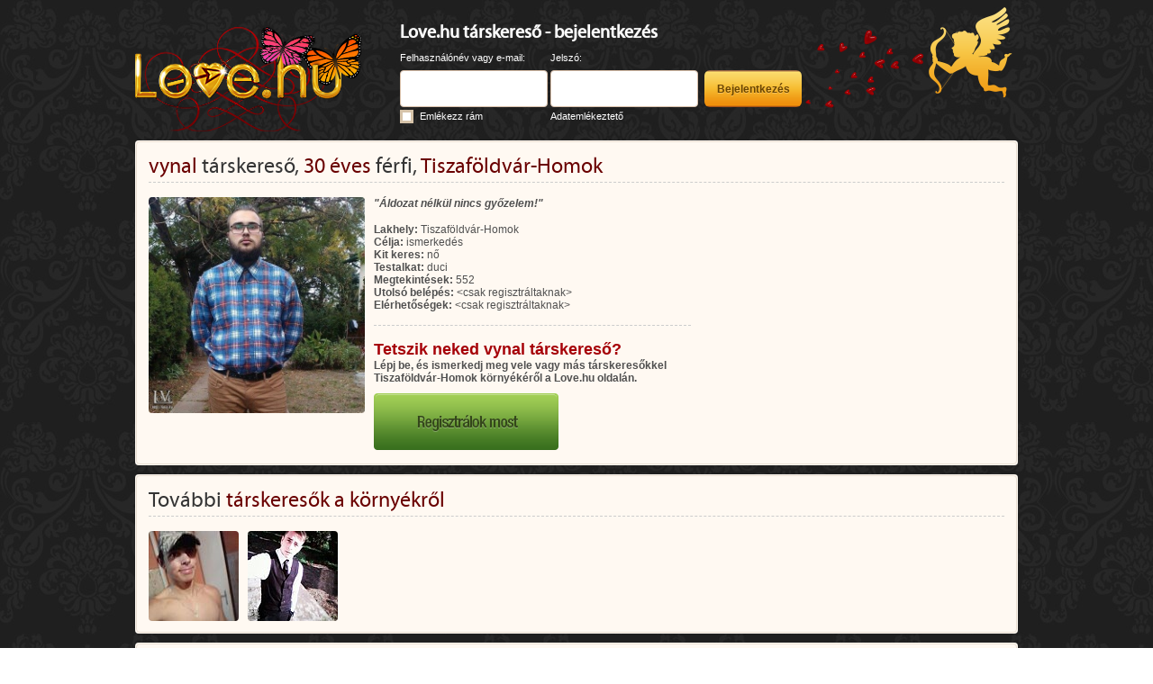

--- FILE ---
content_type: text/html; charset=utf-8
request_url: https://love.hu/tarskereso/vynal-3382753
body_size: 3735
content:
<!DOCTYPE html> <html lang="hu"> <head> <title>vynal társkereső, 30 éves férfi, Tiszaföldvár-Homok - Love.hu társkereső</title> <meta http-equiv="content-type" content="text/html; charset=utf-8"/> <meta name="robots" content="noarchive" /> <meta name="description" content="Nézd meg vynal társkereső adatlapját a Love.hu oldalán. Regisztrálj, ha megismerkednél további társkeresőkkel." /> <meta name="keywords" content="társkereső" /> <script async src="https://www.googletagmanager.com/gtag/js?id=G-RCQZ2NPVGM"></script> <script>
window.dataLayer = window.dataLayer || [];
function gtag(){dataLayer.push(arguments);}
gtag('js', new Date());
gtag('config', 'UA-3565085-12');
gtag('config', 'G-RCQZ2NPVGM');
</script> <script async='async' src='https://www.googletagservices.com/tag/js/gpt.js'></script> <script>
var googletag = googletag || {};
googletag.cmd = googletag.cmd || [];
</script> <script>
googletag.cmd.push(function() {
googletag.defineSlot('/41347783/Lovehu_728x90', [728, 90], 'div-gpt-ad-1535030858882-0').addService(googletag.pubads());
googletag.defineSlot('/41347783/Lovehu_728x90', [728, 90], 'div-gpt-ad-1493705838151-0').addService(googletag.pubads());
googletag.defineSlot('/41347783/Lovehu_250x250', [250, 250], 'div-gpt-ad-1493705780121-0').addService(googletag.pubads());
googletag.defineSlot('/41347783/Love_hu_250x250', [250, 250], 'div-gpt-ad-1493796125360-0').addService(googletag.pubads());
googletag.defineSlot('/41347783/Lovehu120x240', [120, 240], 'div-gpt-ad-1493705700317-0').addService(googletag.pubads());
googletag.defineSlot('/41347783/Love.hu_4680x60_nyito', [468, 60], 'div-gpt-ad-1634560098623-0').addService(googletag.pubads());
googletag.pubads().enableSingleRequest();
googletag.pubads().collapseEmptyDivs();
googletag.enableServices();
});
</script> <meta name="thumbnail" content="https://img.love.hu/8RAi6NCg/s-b4:ADu68r8xQRYFQzg6N8bEoQ2PJC0AO7ry35/g:t_wh:100_c:fill/e:sharpen:5/v/20170622a/i/ZLpZ_94C53fS-wQDG32rmjaoEmoafCEd.jpg" /> <link rel="stylesheet" href="https://static.love.hu/css/20220407090701/jquery-ui.css" type="text/css" /> <link rel="stylesheet" href="https://static.love.hu/css/20220407090701/login-main.css" type="text/css"> <link rel="stylesheet" href="https://static.love.hu/css/20220407090701/login-uniform.css" type="text/css"> <link rel="icon" href="https://static.love.hu/design/www/love.ico" type="image/x-icon"> <link rel="shortcut icon" href="https://static.love.hu/design/www/love.ico" type="image/x-icon"> <script type="text/javascript" src="https://static.love.hu/js/20220407090701/jquery.js"></script> <script type="text/javascript" src="https://static.love.hu/js/20220407090701/jquery-ui.js"></script> <script type="text/javascript" src="https://static.love.hu/js/20220407090701/jquery.uniform.js"></script> <script type="text/javascript">
var global_error="";var global_captcha="%global_captcha%";</script> <script type="text/javascript" src="https://static.love.hu/js/20220407090701/hu.js"></script> <script type="text/javascript" src="https://static.love.hu/js/20220407090701/love.js"></script> <script type="text/javascript" src="https://static.love.hu/js/20220407090701/love-login.js"></script> </head> <body> <div id="ajaxoverlay" class="ajaxoverlay" style="display: none;"></div> <div id="ajaxloader" class="ajaxloader" style="display: none;"></div> <div id="ajaxbox" class="ajaxbox" style="display: none;"></div> <div class="container"> <div class="header"> <div class="logo"> <a href="/"> <img alt="Love.hu társkereső" src="https://static.love.hu/design/www/loginv2/logo_spring.png"> </a> </div> <div class="login"> <form autocomplete="off" method="post" action="/belepes" name="loginform"> <input type="hidden" value="dologin" name="act"> <input type="hidden" value="login_d11656c670fa51a7e4e5d5d8d8645e4f" name="login_passfield"> <input type="hidden" value="0" name="screensize"> <div class="loginform"> <h2 class="title">Love.hu társkereső - bejelentkezés</h2> <div class="row1 cf"> <div class="col col1"> <span>Felhasználónév vagy e-mail:</span> </div> <div class="col col2"> <span>Jelszó:</span> </div> <div class="col col3">&nbsp;</div> </div> <div class="row2 cf"> <div class="col col1"> <input class="input" type="text" name="login_username" id="namefield" value=""> </div> <div class="col col2"> <input class="input" type="password" name="login_d11656c670fa51a7e4e5d5d8d8645e4f" id="passfield" value=""> </div> <div class="col col3"> <input class="btn" type="submit" value="Bejelentkezés"> </div> </div> <div class="row3 cf"> <div class="col col1"> <input id="cb_rememberpassword" class="designed-checkbox" type="checkbox" name="login_rememberpassword" value=1 > <label id="lcb_rememberpassword" for="cb_rememberpassword">Emlékezz rám</label> </div> <div class="col col2"> <a href="/adatemlekezteto">Adatemlékeztető</a> </div> <div class="col col3">&nbsp;</div> </div> <div class="angyalka"></div> </div> </form> </div> </div> <div class="box profilebox"> <div class="innerbox"> <div class="boxcontent"> <div class="boxheader cf"> <h1 class="title"><span>vynal</span> társkereső, <span>30 éves</span> férfi, <span>Tiszaföldvár-Homok</span></h1> </div> <div class="clear"></div> <div class="separator"></div> <div class="userprofile cf"> <div class="userprofile-avatar"><img src="https://img.love.hu/8RAi6NCg/s-b4:wrEo6VOIO332dJvYk7NMaYHjTR3CsSjp35/c:fit_wh:500/v/20170622a/i/ZLpZ_94C53fS-wQDG32rmjaoEmoafCEd.jpg" width=240 height=240 alt="vynal társkereső" title="vynal társkereső, 30 éves férfi, Tiszaföldvár-Homok"></div> <div class="userprofile-data"> <div class="userprofile-data-motto" >&quot;Áldozat nélkül nincs győzelem!&quot;</div> <div class="userprofile-data-params"> <div class="userprofile-data-params-row"> <span class="userprofile-data-params-key">Lakhely:</span> Tiszaföldvár-Homok
</div> <div class="userprofile-data-params-row"> <span class="userprofile-data-params-key">Célja:</span> ismerkedés
</div> <div class="userprofile-data-params-row"> <span class="userprofile-data-params-key">Kit keres:</span> nő
</div> <div class="userprofile-data-params-row" > <span class="userprofile-data-params-key">Testalkat:</span> duci
</div> <div class="userprofile-data-params-row"> <span class="userprofile-data-params-key">Megtekintések:</span> 552
</div> <div class="userprofile-data-params-row"> <span class="userprofile-data-params-key">Utolsó belépés:</span> &lt;csak regisztráltaknak&gt;
</div> <div class="userprofile-data-params-row"> <span class="userprofile-data-params-key">Elérhetőségek:</span> &lt;csak regisztráltaknak&gt;
</div> </div> <div class="separator"></div> <div class="userprofile-data-promo cf"> <div class="userprofile-data-promo-text"> <div class="userprofile-data-promo-text-title">Tetszik neked vynal társkereső?</div> <div class="userprofile-data-promo-text-text">Lépj be, és ismerkedj meg vele vagy más társkeresőkkel Tiszaföldvár-Homok környékéről a Love.hu oldalán.</div> <div class="userprofile-data-promo-text-button"><a href="/" class="userprofile-data-promo-text-button-button"></a></div> </div> </div> </div> <div class="userprofile-ad"> <!-- /41347783/Lovehu_250x250 --> <div id='div-gpt-ad-1493705780121-0' style='height:250px; width:250px;'> <script>
googletag.cmd.push(function() { googletag.display('div-gpt-ad-1493705780121-0'); });
</script> </div> </div> </div> </div> </div> </div> <div class="box innerbox"> <div class="boxcontent"> <div class="boxheader cf"> <h2 class="title">További <span>társkeresők a környékről</span></h2> </div> <div class="clear"></div> <div class="separator"></div> <div class="moreusers cf"><div class="item" id="img2887429"> <a href="/tarskereso/attilaboy13-2887429"><img src="https://img.love.hu/8RAi6NCg/s-b4:HkJG_JJkUdJsSXdZLPgG1zYYHA4eQkb835/g:t_wh:100_c:fill/e:sharpen:5/v/20170622a/i/LRK7VeUk7ydAgJWX1AJNrjVqpqqpHnbo.jpg" width=100 height=100 alt="attilaboy13 társkereső" title="attilaboy13 társkereső, 31 éves férfi, Tiszaföldvár-Homok"></a> </div><div class="item" id="img3340136"> <a href="/tarskereso/bolha-3340136"><img src="https://img.love.hu/8RAi6NCg/s-b4:AMTswRIchjw1v7pPb4nR6XsemGcAxOzB35/g:t_wh:100_c:fill/e:sharpen:5/v/20170622a/i/erybEAUZZ1yrZpqA1HPYNbsm9MRqBcUi.jpg" width=100 height=100 alt="Bolha társkereső" title="Bolha társkereső, 30 éves férfi, Tiszaföldvár-Homok"></a> </div></div> </div> </div> <div class="box innerbox"> <div class="boxcontent"> <div class="boxheader cf"> <h3 class="title">Társkeresők lakhely szerint</h3> </div> <div class="clear"></div> <div class="separator"></div> <table class="footlinks"><tr><td><a href='/budapesti-tarskereso#infobox' title='Budapesti társkereső'>Budapesti társkereső</a></td><td><a href='/kaposvari-tarskereso#infobox' title='Kaposvári társkereső'>Kaposvári társkereső</a></td><td><a href='/salgotarjani-tarskereso#infobox' title='Salgótarjáni társkereső'>Salgótarjáni társkereső</a></td><td><a href='/szombathelyi-tarskereso#infobox' title='Szombathelyi társkereső'>Szombathelyi társkereső</a></td></tr><tr><td><a href='/bekescsabai-tarskereso#infobox' title='Békéscsabai társkereső'>Békéscsabai társkereső</a></td><td><a href='/kecskemeti-tarskereso#infobox' title='Kecskeméti társkereső'>Kecskeméti társkereső</a></td><td><a href='/szegedi-tarskereso#infobox' title='Szegedi társkereső'>Szegedi társkereső</a></td><td><a href='/tatabanyai-tarskereso#infobox' title='Tatabányai társkereső'>Tatabányai társkereső</a></td></tr><tr><td><a href='/debreceni-tarskereso#infobox' title='Debreceni társkereső'>Debreceni társkereső</a></td><td><a href='/miskolci-tarskereso#infobox' title='Miskolci társkereső'>Miskolci társkereső</a></td><td><a href='/szekesfehervari-tarskereso#infobox' title='Székesfehérvári társkereső'>Székesfehérvári társkereső</a></td><td><a href='/veszpremi-tarskereso#infobox' title='Veszprémi társkereső'>Veszprémi társkereső</a></td></tr><tr><td><a href='/egri-tarskereso#infobox' title='Egri társkereső'>Egri társkereső</a></td><td><a href='/nyiregyhazi-tarskereso#infobox' title='Nyíregyházi társkereső'>Nyíregyházi társkereső</a></td><td><a href='/szekszardi-tarskereso#infobox' title='Szekszárdi társkereső'>Szekszárdi társkereső</a></td><td><a href='/zalaegerszegi-tarskereso#infobox' title='Zalaegerszegi társkereső'>Zalaegerszegi társkereső</a></td></tr><tr><td><a href='/gyori-tarskereso#infobox' title='Győri társkereső'>Győri társkereső</a></td><td><a href='/pecsi-tarskereso#infobox' title='Pécsi társkereső'>Pécsi társkereső</a></td><td><a href='/szolnoki-tarskereso#infobox' title='Szolnoki társkereső'>Szolnoki társkereső</a></td><td style='width: 25%;'>&nbsp;</td></tr></table> </div> </div> <div class="box innerbox"> <div class="boxcontent"> <div class="boxheader cf"> <h3 class="title">Hasznos linkek</h3> </div> <div class="clear"></div> <div class="separator"></div> <table class="footlinks"><tr><td><a href='https://mobilklima.hu/' title='Hűtő-fűtő mobil klíma' target='_blank'>Hűtő-fűtő mobil klíma</a></td><td><a href='https://www.biztositok.hu/kotelezo-biztositas-kalkulator.html' title='Kötelező biztosítás kalkulátor' target='_blank'>Kötelező biztosítás kalkulátor</a></td><td><a href='https://virusmaszk.hu/' title='Gyorstesztek, maszkok jó áron' target='_blank'>Gyorstesztek, maszkok jó áron</a></td><td><a href='https://legalbeauty.hu/' title='Alakformáló fűzők' target='_blank'>Alakformáló fűzők</a></td></tr><tr><td><a href='https://tisztaenergia.hu/' title='Tiszta energia napelemekkel' target='_blank'>Tiszta energia napelemekkel</a></td><td><a href='https://ingatlanok.hu/ingatlan-atiras-kalkulator' title='Ingatlan átírási illeték kalkulátor' target='_blank'>Ingatlan átírási illeték kalkulátor</a></td><td><a href='https://www.biztositok.hu/gepjarmu-atiras-kalkulator' title='Gépjármű átírási illeték kalkulátor' target='_blank'>Gépjármű átírási illeték kalkulátor</a></td><td><a href='https://kiadoalberlet.hu/olcso-alberlet' title='Olcsó albérletek' target='_blank'>Olcsó albérletek</a></td></tr></table> </div> </div> <div class="box innerbox"> <div class="boxcontent"> <div class="boxheader"> <h3 class="title">Társkeresők népszerű szempontok szerint</h3> </div> <div class="clear"></div> <div class="separator"></div> <table class="footlinks"><tr><td><a href='/ingyenes-tarskereso#infobox' title='Ingyenes társkereső'>Ingyenes társkereső</a></td><td><a href='/komoly-tarskereso#infobox' title='Komoly társkereső'>Komoly társkereső</a></td><td><a href='/tarskereso-erdely#infobox' title='Társkereső Erdély'>Társkereső Erdély</a></td><td><a href='/szingli-tarskereso#infobox' title='Szingli társkereső'>Szingli társkereső</a></td></tr><tr><td><a href='/online-tarskereso#infobox' title='Online társkereső'>Online társkereső</a></td><td><a href='/tarskereso-fiataloknak#infobox' title='Társkereső fiataloknak'>Társkereső fiataloknak</a></td><td><a href='/kereszteny-tarskereso#infobox' title='Keresztény társkereső'>Keresztény társkereső</a></td><td><a href='/meleg-tarskereso#infobox' title='Meleg társkereső'>Meleg társkereső</a></td></tr><tr><td><a href='/tarskereso-chat#infobox' title='Társkereső chat'>Társkereső chat</a></td><td><a href='/fenykepes-tarskereso#infobox' title='Fényképes társkereső'>Fényképes társkereső</a></td><td><a href='/diplomas-tarskereso#infobox' title='Diplomás társkereső'>Diplomás társkereső</a></td><td><a href='/duci-tarskereso#infobox' title='Duci társkereső'>Duci társkereső</a></td></tr><tr><td><a href='/internetes-tarskereses#infobox' title='Internetes társkeresés'>Internetes társkeresés</a></td><td><a href='/paratlan-tarskereso#infobox' title='Páratlan társkereső'>Páratlan társkereső</a></td><td><a href='/katolikus-tarskereso#infobox' title='Katolikus társkereső'>Katolikus társkereső</a></td><td><a href='/magyar-tarskereso#infobox' title='Magyar társkereső'>Magyar társkereső</a></td></tr></table> </div> </div> <div class="footer"> <a href="/support" target="_blank" rel="nofollow">Ügyfélszolgálat</a> | <a href="javascript:;" onclick="showwnd('/about.php','',500,500); return false;">Impresszum</a> | <a href="mailto:hirdetes@marcopolo.hu?subject=Love.hu megkeresés" target="_blank" rel="nofollow">Médiaajánlat</a> | <a href="javascript:;" onclick="showwnd('/privacy.php','',500,500); return false;">Adatvédelem és szerződési feltételek</a> <div>Love.hu v5.1 &copy; 2006-2026 Epicenter Market Limited &nbsp;&nbsp;&nbsp; Minden jog fenntartva.</div> <a href="/" class="footer-logo"></a> </div> </div> <script src="//rum-static.pingdom.net/pa-5a0ed84753eca65d287b23c6.js" async></script></body> </html>


--- FILE ---
content_type: text/html; charset=utf-8
request_url: https://www.google.com/recaptcha/api2/aframe
body_size: 264
content:
<!DOCTYPE HTML><html><head><meta http-equiv="content-type" content="text/html; charset=UTF-8"></head><body><script nonce="Y35FaAtOeUnnCb8_8nlfSg">/** Anti-fraud and anti-abuse applications only. See google.com/recaptcha */ try{var clients={'sodar':'https://pagead2.googlesyndication.com/pagead/sodar?'};window.addEventListener("message",function(a){try{if(a.source===window.parent){var b=JSON.parse(a.data);var c=clients[b['id']];if(c){var d=document.createElement('img');d.src=c+b['params']+'&rc='+(localStorage.getItem("rc::a")?sessionStorage.getItem("rc::b"):"");window.document.body.appendChild(d);sessionStorage.setItem("rc::e",parseInt(sessionStorage.getItem("rc::e")||0)+1);localStorage.setItem("rc::h",'1768696136212');}}}catch(b){}});window.parent.postMessage("_grecaptcha_ready", "*");}catch(b){}</script></body></html>